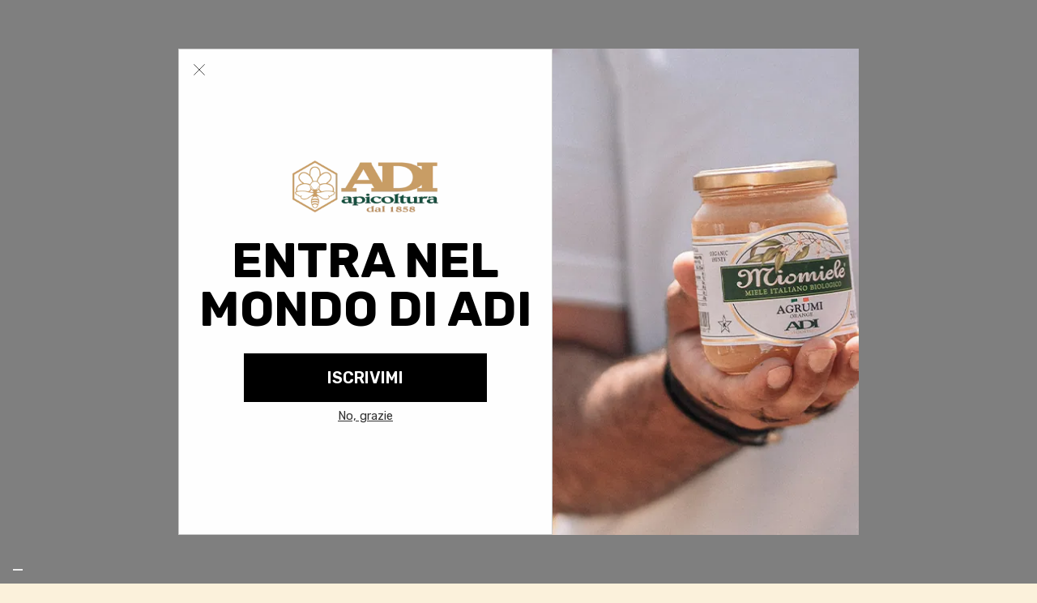

--- FILE ---
content_type: text/html; charset=utf-8
request_url: https://www.google.com/recaptcha/api2/anchor?ar=1&k=6LcYX6ApAAAAANhUMlzVBuAJ8adsbrt50BZ7SCLt&co=aHR0cHM6Ly93d3cuYWRpYXBpY29sdHVyYS5pdDo0NDM.&hl=en&v=N67nZn4AqZkNcbeMu4prBgzg&size=invisible&anchor-ms=20000&execute-ms=30000&cb=oasxwr3k4r70
body_size: 48941
content:
<!DOCTYPE HTML><html dir="ltr" lang="en"><head><meta http-equiv="Content-Type" content="text/html; charset=UTF-8">
<meta http-equiv="X-UA-Compatible" content="IE=edge">
<title>reCAPTCHA</title>
<style type="text/css">
/* cyrillic-ext */
@font-face {
  font-family: 'Roboto';
  font-style: normal;
  font-weight: 400;
  font-stretch: 100%;
  src: url(//fonts.gstatic.com/s/roboto/v48/KFO7CnqEu92Fr1ME7kSn66aGLdTylUAMa3GUBHMdazTgWw.woff2) format('woff2');
  unicode-range: U+0460-052F, U+1C80-1C8A, U+20B4, U+2DE0-2DFF, U+A640-A69F, U+FE2E-FE2F;
}
/* cyrillic */
@font-face {
  font-family: 'Roboto';
  font-style: normal;
  font-weight: 400;
  font-stretch: 100%;
  src: url(//fonts.gstatic.com/s/roboto/v48/KFO7CnqEu92Fr1ME7kSn66aGLdTylUAMa3iUBHMdazTgWw.woff2) format('woff2');
  unicode-range: U+0301, U+0400-045F, U+0490-0491, U+04B0-04B1, U+2116;
}
/* greek-ext */
@font-face {
  font-family: 'Roboto';
  font-style: normal;
  font-weight: 400;
  font-stretch: 100%;
  src: url(//fonts.gstatic.com/s/roboto/v48/KFO7CnqEu92Fr1ME7kSn66aGLdTylUAMa3CUBHMdazTgWw.woff2) format('woff2');
  unicode-range: U+1F00-1FFF;
}
/* greek */
@font-face {
  font-family: 'Roboto';
  font-style: normal;
  font-weight: 400;
  font-stretch: 100%;
  src: url(//fonts.gstatic.com/s/roboto/v48/KFO7CnqEu92Fr1ME7kSn66aGLdTylUAMa3-UBHMdazTgWw.woff2) format('woff2');
  unicode-range: U+0370-0377, U+037A-037F, U+0384-038A, U+038C, U+038E-03A1, U+03A3-03FF;
}
/* math */
@font-face {
  font-family: 'Roboto';
  font-style: normal;
  font-weight: 400;
  font-stretch: 100%;
  src: url(//fonts.gstatic.com/s/roboto/v48/KFO7CnqEu92Fr1ME7kSn66aGLdTylUAMawCUBHMdazTgWw.woff2) format('woff2');
  unicode-range: U+0302-0303, U+0305, U+0307-0308, U+0310, U+0312, U+0315, U+031A, U+0326-0327, U+032C, U+032F-0330, U+0332-0333, U+0338, U+033A, U+0346, U+034D, U+0391-03A1, U+03A3-03A9, U+03B1-03C9, U+03D1, U+03D5-03D6, U+03F0-03F1, U+03F4-03F5, U+2016-2017, U+2034-2038, U+203C, U+2040, U+2043, U+2047, U+2050, U+2057, U+205F, U+2070-2071, U+2074-208E, U+2090-209C, U+20D0-20DC, U+20E1, U+20E5-20EF, U+2100-2112, U+2114-2115, U+2117-2121, U+2123-214F, U+2190, U+2192, U+2194-21AE, U+21B0-21E5, U+21F1-21F2, U+21F4-2211, U+2213-2214, U+2216-22FF, U+2308-230B, U+2310, U+2319, U+231C-2321, U+2336-237A, U+237C, U+2395, U+239B-23B7, U+23D0, U+23DC-23E1, U+2474-2475, U+25AF, U+25B3, U+25B7, U+25BD, U+25C1, U+25CA, U+25CC, U+25FB, U+266D-266F, U+27C0-27FF, U+2900-2AFF, U+2B0E-2B11, U+2B30-2B4C, U+2BFE, U+3030, U+FF5B, U+FF5D, U+1D400-1D7FF, U+1EE00-1EEFF;
}
/* symbols */
@font-face {
  font-family: 'Roboto';
  font-style: normal;
  font-weight: 400;
  font-stretch: 100%;
  src: url(//fonts.gstatic.com/s/roboto/v48/KFO7CnqEu92Fr1ME7kSn66aGLdTylUAMaxKUBHMdazTgWw.woff2) format('woff2');
  unicode-range: U+0001-000C, U+000E-001F, U+007F-009F, U+20DD-20E0, U+20E2-20E4, U+2150-218F, U+2190, U+2192, U+2194-2199, U+21AF, U+21E6-21F0, U+21F3, U+2218-2219, U+2299, U+22C4-22C6, U+2300-243F, U+2440-244A, U+2460-24FF, U+25A0-27BF, U+2800-28FF, U+2921-2922, U+2981, U+29BF, U+29EB, U+2B00-2BFF, U+4DC0-4DFF, U+FFF9-FFFB, U+10140-1018E, U+10190-1019C, U+101A0, U+101D0-101FD, U+102E0-102FB, U+10E60-10E7E, U+1D2C0-1D2D3, U+1D2E0-1D37F, U+1F000-1F0FF, U+1F100-1F1AD, U+1F1E6-1F1FF, U+1F30D-1F30F, U+1F315, U+1F31C, U+1F31E, U+1F320-1F32C, U+1F336, U+1F378, U+1F37D, U+1F382, U+1F393-1F39F, U+1F3A7-1F3A8, U+1F3AC-1F3AF, U+1F3C2, U+1F3C4-1F3C6, U+1F3CA-1F3CE, U+1F3D4-1F3E0, U+1F3ED, U+1F3F1-1F3F3, U+1F3F5-1F3F7, U+1F408, U+1F415, U+1F41F, U+1F426, U+1F43F, U+1F441-1F442, U+1F444, U+1F446-1F449, U+1F44C-1F44E, U+1F453, U+1F46A, U+1F47D, U+1F4A3, U+1F4B0, U+1F4B3, U+1F4B9, U+1F4BB, U+1F4BF, U+1F4C8-1F4CB, U+1F4D6, U+1F4DA, U+1F4DF, U+1F4E3-1F4E6, U+1F4EA-1F4ED, U+1F4F7, U+1F4F9-1F4FB, U+1F4FD-1F4FE, U+1F503, U+1F507-1F50B, U+1F50D, U+1F512-1F513, U+1F53E-1F54A, U+1F54F-1F5FA, U+1F610, U+1F650-1F67F, U+1F687, U+1F68D, U+1F691, U+1F694, U+1F698, U+1F6AD, U+1F6B2, U+1F6B9-1F6BA, U+1F6BC, U+1F6C6-1F6CF, U+1F6D3-1F6D7, U+1F6E0-1F6EA, U+1F6F0-1F6F3, U+1F6F7-1F6FC, U+1F700-1F7FF, U+1F800-1F80B, U+1F810-1F847, U+1F850-1F859, U+1F860-1F887, U+1F890-1F8AD, U+1F8B0-1F8BB, U+1F8C0-1F8C1, U+1F900-1F90B, U+1F93B, U+1F946, U+1F984, U+1F996, U+1F9E9, U+1FA00-1FA6F, U+1FA70-1FA7C, U+1FA80-1FA89, U+1FA8F-1FAC6, U+1FACE-1FADC, U+1FADF-1FAE9, U+1FAF0-1FAF8, U+1FB00-1FBFF;
}
/* vietnamese */
@font-face {
  font-family: 'Roboto';
  font-style: normal;
  font-weight: 400;
  font-stretch: 100%;
  src: url(//fonts.gstatic.com/s/roboto/v48/KFO7CnqEu92Fr1ME7kSn66aGLdTylUAMa3OUBHMdazTgWw.woff2) format('woff2');
  unicode-range: U+0102-0103, U+0110-0111, U+0128-0129, U+0168-0169, U+01A0-01A1, U+01AF-01B0, U+0300-0301, U+0303-0304, U+0308-0309, U+0323, U+0329, U+1EA0-1EF9, U+20AB;
}
/* latin-ext */
@font-face {
  font-family: 'Roboto';
  font-style: normal;
  font-weight: 400;
  font-stretch: 100%;
  src: url(//fonts.gstatic.com/s/roboto/v48/KFO7CnqEu92Fr1ME7kSn66aGLdTylUAMa3KUBHMdazTgWw.woff2) format('woff2');
  unicode-range: U+0100-02BA, U+02BD-02C5, U+02C7-02CC, U+02CE-02D7, U+02DD-02FF, U+0304, U+0308, U+0329, U+1D00-1DBF, U+1E00-1E9F, U+1EF2-1EFF, U+2020, U+20A0-20AB, U+20AD-20C0, U+2113, U+2C60-2C7F, U+A720-A7FF;
}
/* latin */
@font-face {
  font-family: 'Roboto';
  font-style: normal;
  font-weight: 400;
  font-stretch: 100%;
  src: url(//fonts.gstatic.com/s/roboto/v48/KFO7CnqEu92Fr1ME7kSn66aGLdTylUAMa3yUBHMdazQ.woff2) format('woff2');
  unicode-range: U+0000-00FF, U+0131, U+0152-0153, U+02BB-02BC, U+02C6, U+02DA, U+02DC, U+0304, U+0308, U+0329, U+2000-206F, U+20AC, U+2122, U+2191, U+2193, U+2212, U+2215, U+FEFF, U+FFFD;
}
/* cyrillic-ext */
@font-face {
  font-family: 'Roboto';
  font-style: normal;
  font-weight: 500;
  font-stretch: 100%;
  src: url(//fonts.gstatic.com/s/roboto/v48/KFO7CnqEu92Fr1ME7kSn66aGLdTylUAMa3GUBHMdazTgWw.woff2) format('woff2');
  unicode-range: U+0460-052F, U+1C80-1C8A, U+20B4, U+2DE0-2DFF, U+A640-A69F, U+FE2E-FE2F;
}
/* cyrillic */
@font-face {
  font-family: 'Roboto';
  font-style: normal;
  font-weight: 500;
  font-stretch: 100%;
  src: url(//fonts.gstatic.com/s/roboto/v48/KFO7CnqEu92Fr1ME7kSn66aGLdTylUAMa3iUBHMdazTgWw.woff2) format('woff2');
  unicode-range: U+0301, U+0400-045F, U+0490-0491, U+04B0-04B1, U+2116;
}
/* greek-ext */
@font-face {
  font-family: 'Roboto';
  font-style: normal;
  font-weight: 500;
  font-stretch: 100%;
  src: url(//fonts.gstatic.com/s/roboto/v48/KFO7CnqEu92Fr1ME7kSn66aGLdTylUAMa3CUBHMdazTgWw.woff2) format('woff2');
  unicode-range: U+1F00-1FFF;
}
/* greek */
@font-face {
  font-family: 'Roboto';
  font-style: normal;
  font-weight: 500;
  font-stretch: 100%;
  src: url(//fonts.gstatic.com/s/roboto/v48/KFO7CnqEu92Fr1ME7kSn66aGLdTylUAMa3-UBHMdazTgWw.woff2) format('woff2');
  unicode-range: U+0370-0377, U+037A-037F, U+0384-038A, U+038C, U+038E-03A1, U+03A3-03FF;
}
/* math */
@font-face {
  font-family: 'Roboto';
  font-style: normal;
  font-weight: 500;
  font-stretch: 100%;
  src: url(//fonts.gstatic.com/s/roboto/v48/KFO7CnqEu92Fr1ME7kSn66aGLdTylUAMawCUBHMdazTgWw.woff2) format('woff2');
  unicode-range: U+0302-0303, U+0305, U+0307-0308, U+0310, U+0312, U+0315, U+031A, U+0326-0327, U+032C, U+032F-0330, U+0332-0333, U+0338, U+033A, U+0346, U+034D, U+0391-03A1, U+03A3-03A9, U+03B1-03C9, U+03D1, U+03D5-03D6, U+03F0-03F1, U+03F4-03F5, U+2016-2017, U+2034-2038, U+203C, U+2040, U+2043, U+2047, U+2050, U+2057, U+205F, U+2070-2071, U+2074-208E, U+2090-209C, U+20D0-20DC, U+20E1, U+20E5-20EF, U+2100-2112, U+2114-2115, U+2117-2121, U+2123-214F, U+2190, U+2192, U+2194-21AE, U+21B0-21E5, U+21F1-21F2, U+21F4-2211, U+2213-2214, U+2216-22FF, U+2308-230B, U+2310, U+2319, U+231C-2321, U+2336-237A, U+237C, U+2395, U+239B-23B7, U+23D0, U+23DC-23E1, U+2474-2475, U+25AF, U+25B3, U+25B7, U+25BD, U+25C1, U+25CA, U+25CC, U+25FB, U+266D-266F, U+27C0-27FF, U+2900-2AFF, U+2B0E-2B11, U+2B30-2B4C, U+2BFE, U+3030, U+FF5B, U+FF5D, U+1D400-1D7FF, U+1EE00-1EEFF;
}
/* symbols */
@font-face {
  font-family: 'Roboto';
  font-style: normal;
  font-weight: 500;
  font-stretch: 100%;
  src: url(//fonts.gstatic.com/s/roboto/v48/KFO7CnqEu92Fr1ME7kSn66aGLdTylUAMaxKUBHMdazTgWw.woff2) format('woff2');
  unicode-range: U+0001-000C, U+000E-001F, U+007F-009F, U+20DD-20E0, U+20E2-20E4, U+2150-218F, U+2190, U+2192, U+2194-2199, U+21AF, U+21E6-21F0, U+21F3, U+2218-2219, U+2299, U+22C4-22C6, U+2300-243F, U+2440-244A, U+2460-24FF, U+25A0-27BF, U+2800-28FF, U+2921-2922, U+2981, U+29BF, U+29EB, U+2B00-2BFF, U+4DC0-4DFF, U+FFF9-FFFB, U+10140-1018E, U+10190-1019C, U+101A0, U+101D0-101FD, U+102E0-102FB, U+10E60-10E7E, U+1D2C0-1D2D3, U+1D2E0-1D37F, U+1F000-1F0FF, U+1F100-1F1AD, U+1F1E6-1F1FF, U+1F30D-1F30F, U+1F315, U+1F31C, U+1F31E, U+1F320-1F32C, U+1F336, U+1F378, U+1F37D, U+1F382, U+1F393-1F39F, U+1F3A7-1F3A8, U+1F3AC-1F3AF, U+1F3C2, U+1F3C4-1F3C6, U+1F3CA-1F3CE, U+1F3D4-1F3E0, U+1F3ED, U+1F3F1-1F3F3, U+1F3F5-1F3F7, U+1F408, U+1F415, U+1F41F, U+1F426, U+1F43F, U+1F441-1F442, U+1F444, U+1F446-1F449, U+1F44C-1F44E, U+1F453, U+1F46A, U+1F47D, U+1F4A3, U+1F4B0, U+1F4B3, U+1F4B9, U+1F4BB, U+1F4BF, U+1F4C8-1F4CB, U+1F4D6, U+1F4DA, U+1F4DF, U+1F4E3-1F4E6, U+1F4EA-1F4ED, U+1F4F7, U+1F4F9-1F4FB, U+1F4FD-1F4FE, U+1F503, U+1F507-1F50B, U+1F50D, U+1F512-1F513, U+1F53E-1F54A, U+1F54F-1F5FA, U+1F610, U+1F650-1F67F, U+1F687, U+1F68D, U+1F691, U+1F694, U+1F698, U+1F6AD, U+1F6B2, U+1F6B9-1F6BA, U+1F6BC, U+1F6C6-1F6CF, U+1F6D3-1F6D7, U+1F6E0-1F6EA, U+1F6F0-1F6F3, U+1F6F7-1F6FC, U+1F700-1F7FF, U+1F800-1F80B, U+1F810-1F847, U+1F850-1F859, U+1F860-1F887, U+1F890-1F8AD, U+1F8B0-1F8BB, U+1F8C0-1F8C1, U+1F900-1F90B, U+1F93B, U+1F946, U+1F984, U+1F996, U+1F9E9, U+1FA00-1FA6F, U+1FA70-1FA7C, U+1FA80-1FA89, U+1FA8F-1FAC6, U+1FACE-1FADC, U+1FADF-1FAE9, U+1FAF0-1FAF8, U+1FB00-1FBFF;
}
/* vietnamese */
@font-face {
  font-family: 'Roboto';
  font-style: normal;
  font-weight: 500;
  font-stretch: 100%;
  src: url(//fonts.gstatic.com/s/roboto/v48/KFO7CnqEu92Fr1ME7kSn66aGLdTylUAMa3OUBHMdazTgWw.woff2) format('woff2');
  unicode-range: U+0102-0103, U+0110-0111, U+0128-0129, U+0168-0169, U+01A0-01A1, U+01AF-01B0, U+0300-0301, U+0303-0304, U+0308-0309, U+0323, U+0329, U+1EA0-1EF9, U+20AB;
}
/* latin-ext */
@font-face {
  font-family: 'Roboto';
  font-style: normal;
  font-weight: 500;
  font-stretch: 100%;
  src: url(//fonts.gstatic.com/s/roboto/v48/KFO7CnqEu92Fr1ME7kSn66aGLdTylUAMa3KUBHMdazTgWw.woff2) format('woff2');
  unicode-range: U+0100-02BA, U+02BD-02C5, U+02C7-02CC, U+02CE-02D7, U+02DD-02FF, U+0304, U+0308, U+0329, U+1D00-1DBF, U+1E00-1E9F, U+1EF2-1EFF, U+2020, U+20A0-20AB, U+20AD-20C0, U+2113, U+2C60-2C7F, U+A720-A7FF;
}
/* latin */
@font-face {
  font-family: 'Roboto';
  font-style: normal;
  font-weight: 500;
  font-stretch: 100%;
  src: url(//fonts.gstatic.com/s/roboto/v48/KFO7CnqEu92Fr1ME7kSn66aGLdTylUAMa3yUBHMdazQ.woff2) format('woff2');
  unicode-range: U+0000-00FF, U+0131, U+0152-0153, U+02BB-02BC, U+02C6, U+02DA, U+02DC, U+0304, U+0308, U+0329, U+2000-206F, U+20AC, U+2122, U+2191, U+2193, U+2212, U+2215, U+FEFF, U+FFFD;
}
/* cyrillic-ext */
@font-face {
  font-family: 'Roboto';
  font-style: normal;
  font-weight: 900;
  font-stretch: 100%;
  src: url(//fonts.gstatic.com/s/roboto/v48/KFO7CnqEu92Fr1ME7kSn66aGLdTylUAMa3GUBHMdazTgWw.woff2) format('woff2');
  unicode-range: U+0460-052F, U+1C80-1C8A, U+20B4, U+2DE0-2DFF, U+A640-A69F, U+FE2E-FE2F;
}
/* cyrillic */
@font-face {
  font-family: 'Roboto';
  font-style: normal;
  font-weight: 900;
  font-stretch: 100%;
  src: url(//fonts.gstatic.com/s/roboto/v48/KFO7CnqEu92Fr1ME7kSn66aGLdTylUAMa3iUBHMdazTgWw.woff2) format('woff2');
  unicode-range: U+0301, U+0400-045F, U+0490-0491, U+04B0-04B1, U+2116;
}
/* greek-ext */
@font-face {
  font-family: 'Roboto';
  font-style: normal;
  font-weight: 900;
  font-stretch: 100%;
  src: url(//fonts.gstatic.com/s/roboto/v48/KFO7CnqEu92Fr1ME7kSn66aGLdTylUAMa3CUBHMdazTgWw.woff2) format('woff2');
  unicode-range: U+1F00-1FFF;
}
/* greek */
@font-face {
  font-family: 'Roboto';
  font-style: normal;
  font-weight: 900;
  font-stretch: 100%;
  src: url(//fonts.gstatic.com/s/roboto/v48/KFO7CnqEu92Fr1ME7kSn66aGLdTylUAMa3-UBHMdazTgWw.woff2) format('woff2');
  unicode-range: U+0370-0377, U+037A-037F, U+0384-038A, U+038C, U+038E-03A1, U+03A3-03FF;
}
/* math */
@font-face {
  font-family: 'Roboto';
  font-style: normal;
  font-weight: 900;
  font-stretch: 100%;
  src: url(//fonts.gstatic.com/s/roboto/v48/KFO7CnqEu92Fr1ME7kSn66aGLdTylUAMawCUBHMdazTgWw.woff2) format('woff2');
  unicode-range: U+0302-0303, U+0305, U+0307-0308, U+0310, U+0312, U+0315, U+031A, U+0326-0327, U+032C, U+032F-0330, U+0332-0333, U+0338, U+033A, U+0346, U+034D, U+0391-03A1, U+03A3-03A9, U+03B1-03C9, U+03D1, U+03D5-03D6, U+03F0-03F1, U+03F4-03F5, U+2016-2017, U+2034-2038, U+203C, U+2040, U+2043, U+2047, U+2050, U+2057, U+205F, U+2070-2071, U+2074-208E, U+2090-209C, U+20D0-20DC, U+20E1, U+20E5-20EF, U+2100-2112, U+2114-2115, U+2117-2121, U+2123-214F, U+2190, U+2192, U+2194-21AE, U+21B0-21E5, U+21F1-21F2, U+21F4-2211, U+2213-2214, U+2216-22FF, U+2308-230B, U+2310, U+2319, U+231C-2321, U+2336-237A, U+237C, U+2395, U+239B-23B7, U+23D0, U+23DC-23E1, U+2474-2475, U+25AF, U+25B3, U+25B7, U+25BD, U+25C1, U+25CA, U+25CC, U+25FB, U+266D-266F, U+27C0-27FF, U+2900-2AFF, U+2B0E-2B11, U+2B30-2B4C, U+2BFE, U+3030, U+FF5B, U+FF5D, U+1D400-1D7FF, U+1EE00-1EEFF;
}
/* symbols */
@font-face {
  font-family: 'Roboto';
  font-style: normal;
  font-weight: 900;
  font-stretch: 100%;
  src: url(//fonts.gstatic.com/s/roboto/v48/KFO7CnqEu92Fr1ME7kSn66aGLdTylUAMaxKUBHMdazTgWw.woff2) format('woff2');
  unicode-range: U+0001-000C, U+000E-001F, U+007F-009F, U+20DD-20E0, U+20E2-20E4, U+2150-218F, U+2190, U+2192, U+2194-2199, U+21AF, U+21E6-21F0, U+21F3, U+2218-2219, U+2299, U+22C4-22C6, U+2300-243F, U+2440-244A, U+2460-24FF, U+25A0-27BF, U+2800-28FF, U+2921-2922, U+2981, U+29BF, U+29EB, U+2B00-2BFF, U+4DC0-4DFF, U+FFF9-FFFB, U+10140-1018E, U+10190-1019C, U+101A0, U+101D0-101FD, U+102E0-102FB, U+10E60-10E7E, U+1D2C0-1D2D3, U+1D2E0-1D37F, U+1F000-1F0FF, U+1F100-1F1AD, U+1F1E6-1F1FF, U+1F30D-1F30F, U+1F315, U+1F31C, U+1F31E, U+1F320-1F32C, U+1F336, U+1F378, U+1F37D, U+1F382, U+1F393-1F39F, U+1F3A7-1F3A8, U+1F3AC-1F3AF, U+1F3C2, U+1F3C4-1F3C6, U+1F3CA-1F3CE, U+1F3D4-1F3E0, U+1F3ED, U+1F3F1-1F3F3, U+1F3F5-1F3F7, U+1F408, U+1F415, U+1F41F, U+1F426, U+1F43F, U+1F441-1F442, U+1F444, U+1F446-1F449, U+1F44C-1F44E, U+1F453, U+1F46A, U+1F47D, U+1F4A3, U+1F4B0, U+1F4B3, U+1F4B9, U+1F4BB, U+1F4BF, U+1F4C8-1F4CB, U+1F4D6, U+1F4DA, U+1F4DF, U+1F4E3-1F4E6, U+1F4EA-1F4ED, U+1F4F7, U+1F4F9-1F4FB, U+1F4FD-1F4FE, U+1F503, U+1F507-1F50B, U+1F50D, U+1F512-1F513, U+1F53E-1F54A, U+1F54F-1F5FA, U+1F610, U+1F650-1F67F, U+1F687, U+1F68D, U+1F691, U+1F694, U+1F698, U+1F6AD, U+1F6B2, U+1F6B9-1F6BA, U+1F6BC, U+1F6C6-1F6CF, U+1F6D3-1F6D7, U+1F6E0-1F6EA, U+1F6F0-1F6F3, U+1F6F7-1F6FC, U+1F700-1F7FF, U+1F800-1F80B, U+1F810-1F847, U+1F850-1F859, U+1F860-1F887, U+1F890-1F8AD, U+1F8B0-1F8BB, U+1F8C0-1F8C1, U+1F900-1F90B, U+1F93B, U+1F946, U+1F984, U+1F996, U+1F9E9, U+1FA00-1FA6F, U+1FA70-1FA7C, U+1FA80-1FA89, U+1FA8F-1FAC6, U+1FACE-1FADC, U+1FADF-1FAE9, U+1FAF0-1FAF8, U+1FB00-1FBFF;
}
/* vietnamese */
@font-face {
  font-family: 'Roboto';
  font-style: normal;
  font-weight: 900;
  font-stretch: 100%;
  src: url(//fonts.gstatic.com/s/roboto/v48/KFO7CnqEu92Fr1ME7kSn66aGLdTylUAMa3OUBHMdazTgWw.woff2) format('woff2');
  unicode-range: U+0102-0103, U+0110-0111, U+0128-0129, U+0168-0169, U+01A0-01A1, U+01AF-01B0, U+0300-0301, U+0303-0304, U+0308-0309, U+0323, U+0329, U+1EA0-1EF9, U+20AB;
}
/* latin-ext */
@font-face {
  font-family: 'Roboto';
  font-style: normal;
  font-weight: 900;
  font-stretch: 100%;
  src: url(//fonts.gstatic.com/s/roboto/v48/KFO7CnqEu92Fr1ME7kSn66aGLdTylUAMa3KUBHMdazTgWw.woff2) format('woff2');
  unicode-range: U+0100-02BA, U+02BD-02C5, U+02C7-02CC, U+02CE-02D7, U+02DD-02FF, U+0304, U+0308, U+0329, U+1D00-1DBF, U+1E00-1E9F, U+1EF2-1EFF, U+2020, U+20A0-20AB, U+20AD-20C0, U+2113, U+2C60-2C7F, U+A720-A7FF;
}
/* latin */
@font-face {
  font-family: 'Roboto';
  font-style: normal;
  font-weight: 900;
  font-stretch: 100%;
  src: url(//fonts.gstatic.com/s/roboto/v48/KFO7CnqEu92Fr1ME7kSn66aGLdTylUAMa3yUBHMdazQ.woff2) format('woff2');
  unicode-range: U+0000-00FF, U+0131, U+0152-0153, U+02BB-02BC, U+02C6, U+02DA, U+02DC, U+0304, U+0308, U+0329, U+2000-206F, U+20AC, U+2122, U+2191, U+2193, U+2212, U+2215, U+FEFF, U+FFFD;
}

</style>
<link rel="stylesheet" type="text/css" href="https://www.gstatic.com/recaptcha/releases/N67nZn4AqZkNcbeMu4prBgzg/styles__ltr.css">
<script nonce="gp7AK6WQpimrWTH5Tsz6Eg" type="text/javascript">window['__recaptcha_api'] = 'https://www.google.com/recaptcha/api2/';</script>
<script type="text/javascript" src="https://www.gstatic.com/recaptcha/releases/N67nZn4AqZkNcbeMu4prBgzg/recaptcha__en.js" nonce="gp7AK6WQpimrWTH5Tsz6Eg">
      
    </script></head>
<body><div id="rc-anchor-alert" class="rc-anchor-alert"></div>
<input type="hidden" id="recaptcha-token" value="[base64]">
<script type="text/javascript" nonce="gp7AK6WQpimrWTH5Tsz6Eg">
      recaptcha.anchor.Main.init("[\x22ainput\x22,[\x22bgdata\x22,\x22\x22,\[base64]/[base64]/[base64]/[base64]/[base64]/[base64]/[base64]/[base64]/bmV3IFlbcV0oQVswXSk6aD09Mj9uZXcgWVtxXShBWzBdLEFbMV0pOmg9PTM/bmV3IFlbcV0oQVswXSxBWzFdLEFbMl0pOmg9PTQ/[base64]/aXcoSS5ILEkpOngoOCx0cnVlLEkpfSxFMj12LnJlcXVlc3RJZGxlQ2FsbGJhY2s/[base64]/[base64]/[base64]/[base64]\\u003d\x22,\[base64]\x22,\x22wosEOzE0wrkOIMKPw5rCv2XDn3PCrBXCvMOgw6d1wqrDnsKnwr/Cii9zasODwqnDksKlwrYaMEjDpcO/wqEZecKyw7nCiMOZw43Ds8Kmw7/[base64]/CjS07w7fDrUPCpFElQcKfw4/Dm8Obw7PCkgx7DMOpKCgVw6R+w6nDmwXCnsKww5UVw7XDl8Olc8OFCcKsbMKqVsOgwrwaZ8ONM2kgdMK4w4PCvsOzwobCm8KAw5PCvcOOB0lDIlHChcOCF3BHUhwkVRB2w4jCosK6NRTCu8OnGXfClGpawo0Qw4jCu8Klw7dgB8O/wrMHZgTCmcOtw4lBLRfDgWR9w4/Ck8Otw6fCmh/DiXXDusKJwokUw5YlfBYNw4DCoAfCkMK3wrhCw7HCucOoSMOWwqVSwqx+wrrDr3/DkcOhKHTDqcOAw5LDmcOuZcK2w6lRwqQeYXItLRtGN33DhUtXwpMuw4/DpMK4w4/Dj8O1M8OgwoM2dMKueMKSw5zCkGIVJxTCr0DDgEzDqsKVw4nDjsOtwodjw4YCQQTDvD/CgkvCkDPDi8Ofw5VDKMKowoNHTcKROMORLsOBw5HCgsK+w59fwqRzw4bDiwohw5Qvwq7DtzNwRMO9esORw57Dg8OaVhEDwrfDiCdnZx1jBzHDv8KERsK6bAsKRMOnVMKRwrDDhcOqw7LDgsK/[base64]/w78ow7LCixzDtQrDlsOiw5DCvQvCmsOAwo3DvWHDqsO3wq/CnsK5wq3Dq1MXdMOKw4okw4HCpMOMZFHCssODc27Drg/[base64]/Ct8Kdw74Aw7Ynw5PCo8Ogw6shZ3kUU8KBw6RCbMKowpRTwrIIwpx3IcO7WD/[base64]/KcOBPsO8F8K/ZMOyClV5ZiZ5Um/Du8K7w47CqmZVwrBowpTDucOdUsKCwojCtgkUwr55DyfDhz/DjQU1w68/[base64]/DozZHcCd4wprDk3rDrWJ3wq3DsCIawrgqwoYbJsODw41hIGzDqcKvw7JWOSwLMsOpw53DvE0bEhDDsCjChMOrwo1fw6TDrR3Dm8OpcsOtwpHCsMOMw5N6wpp7w5PDjMOgwqNgwoZGwoPCgsO5FMObTMKWSngzJ8OLw47Cn8OoGMKIwo/CkmDDo8K/XCDDscOeMRNVwpdEZsOWasOfB8OUEMKowojDnAh4woFrw4wSwq0Qw6XCi8KgwoTDunzDukPDn3haa8OufMO4wqJHw6TDqyHDlsOeAcOjw6gMSzcSw7cZwpkNV8KEw6oeEQc+w5vCn0sTVMOEckjCmAJDwrM/KXPDgMOTccOxw7jCmHMaw5nCrcKhTgLDnEpfw78GPsKBVsOGdydAKsKUw6LDkcO8PiJlQTYdw5PCtCfCm2nDpsOMdz19X8KLHMOzwrV4LcOrwrPCuxDDkynCrg3Cml54wrBrZmdRwr/Cj8O3QEHDhMKxw6nCl1Zfwq8lw7HDvAfCiMK0K8Kyw7HDm8KJw4XCuUPDs8ORwrxhB1jDscKBwr3DmG9Iw7QXehbCmz4xccKVw7DCk3hiw74pFwrDo8Kwe1t/b0lYw53CpcKzZkHDvDd6wrI7w5jDjcOAQMK/AsKxw4lvw4NzGcK4w6XCs8KFRSLDiFTDpzkjwq/CkRxnSsKhQBQJH2Jqw5jCvcKBHzdLeFXDt8O2w4pDwonCosK4c8KKdsKmwpfCpDhrDVzDhSgcwowLw7zDqcK1Uyh6w6/Cv1FEwrvCpMOOTMK2Q8KjAllAw57DgRzCq3XChHpYR8K8w4h8WXRIwoZabnXCgg0tKcKJwqTClkJMw4XCo2TDmMOPw6fCmyzDvcKfY8KAwqrConXDlMOpwpHClUTCmiJdw44awpoRJ3DCvMOxw6jDg8OjVsKAKC/CisOPYDoswoQTQSzDlyDCvkofMMKgaEfDhnPClcKywr/CoMK2dm4ywpLDsMO4woILw5Mow7bDsEvCv8Kiw4hUw6pbw6wuwrpDOMKTOWzDv8OwwoLDm8OGNsKpw73DukkmNsOoN1/DjWd4dcKsCsOMw6ZSclh1wq9qw5nCv8OdUWTDk8KdL8OMXMOHw5jCphFwW8KQw61HOEjCgDTCiRvDtcOFwqVXA2PCucK7wr3DsQNvZ8Ocw63DlsKAR2/DuMOMwr4gA3B6w6EdwrHDhMOQbsKWw5PCncKww5IZw7V1wqgPw47DjMKqRcO/MgTCm8K1dGciL3jDoCdxTwbCq8KUasO4wqIKw7JMw5xuw4XCuMKdwr1sw5TCqMK5w4pOw4TDmMOlwq0uFMOPC8OjWcOuNnwrKR7Cm8KwK8KQwpTCvcK5w5HCnzwEw5LCiTsiclDDqn/DhgnDp8OCAQHDlcKeBy1CwqXDi8KLw4RcFsKKw5QWw6g6wqQ4GS5XR8KPwpwKwqfDgGHCuMKfR1HCrhTCl8OGw4MXbww3bD7Ct8KuHcKfUsOoTcO/w5oYwqPDncOvMMOLw4RHHMO0BXDDkGRYwqLCtsO9w74Gw5zCh8KEwqkGXcKiNsKTD8KQdMOvQwzDpR5bw5BVwqTDhgZDwrfClcKFwoDDsTMtXcOiw5MUFBoMwpNZw4tuCcK/bsKWw6/DuD43YMOPVnjChDZIw6ZmYyrCi8KBwpR0wpnCpsKPWGoNwoQBK19/w6xvFMOHw4RifMOuwpvCs0BJwobDosOZw7wnPSN9OsOjXyQ4wplqPMOXw4/DosKRwpMcwrbCgzBewrsJw4ZOTzNbDsO+VRzDgQrCm8KUw5AXwo9Fw6tzRHJ2IMKzASnCiMKvNMO8P0QOcBPDkCZQwpvDswd+GcKFw4I4wodOw4NswrREexo8A8OhTMOsw4hnwockw5/Dg8KGOsKRwqJrLBguScOfwqN9KlY5cj0UwpHDg8KODsKzP8KaCzrCkWbCmcO+BcKtJxgiw5fDssOXW8Olw4AzK8KuPGDCq8OGw5fCoE/CgB5ew4/CicKBw7EBbX1ZMMK2DRrCkTnCtHgfwp/Do8O5w5DDmyDDhyxCKhNZdcK2wrQ+Q8O8w6JFw4FUN8KCwrTCksOyw5QXw6rCnwMRBxTCrsOWw69fUMK6w4zDlsKDw67CvhsqwrRKbwcPTHwgw7pUwq40w49yZcO2IcO2w7/[base64]/CmcOYw77DkMKHK8KywopiwrDCvMKJwpd3K8Ozwo7CjcKUFcKrJTDDi8KMKwDDmm5LN8KRwoXCucOCVMKRR8K3wrzCoRjDjTrDpkfCpy3Cu8O3dihKw61Cw6HDvsKaCXbDgl3CriIgw4vCn8K8F8K1wrk0w7MgwozCtsO0fcKwDl7CsMKXw5bCnS/CimjCs8KCwo9uDsOuYH8ybsK8FsKqLsK1bhUOAsKlwoVwOH7ChsKtGcOmw40nwr8QZVNTw49ZwrrDncK5bcKhw4QYw5fDk8KZwovDj2g7VsKywovDkk7Dm8Ohw74Uwptfwr/[base64]/DrMOPw4NvS8KdQcOjwqjDusOtXW1Vwp7CuHvDusKGBsOGwoXCoRTCmxdbO8O7N2ZAYMKZw6dhw5IiwqDCi8OVMS5Cw4jCiB/DpsKgUwRyw6bCqBHCjcOew6HCq13CmgMQD0jDnSQZJMKKwozCqzjDgsO/Gg7CjjhODUZ8YMKmSnPCvsKmwrJswrh7w65oGsO5wqDDrcOow7nDlh3CmxgMZsKpZ8OoPXXDlsOwbSJ0NsOjZD50BSDClcOxwr3CvirDoMKhw5VXwoIIwod9wq0ZFwvCnMKEIcOHCMKhKsO0HMKkwrw6w695SDMPYU4zwp7Dr0fDlnh/wozCtcO6TgEfNybCo8KXOksibMK2DDXDtMKzHVtQw6RPw6zDgsOPcmDDmBDDg8KFw7fChMKZPQfCmQ/DiWPChMOXBlzDsjUCITHCiA9Pw4HDmMOqBSPDmDI7woPClMKFw6rClMKKZnh9IggKIsKkwrNiGsKqEXkhw6cLw57DjxTDsMOMw6sqAWVbwqJQw5djw4HClxTDtcOcw4Ynw7MBw43DlWB8KnLDvQDClHY/[base64]/OsK6a8OKW1w1LsKsNsK+wogsw5zCpBxJM03Dizk/[base64]/DpcO0J8KrLnkbXMOowrsUBDfCjyvCr20wH8OhEMKgwrnDgiPDkcOrWz3DjQbCjFwfccK4w5nClQrCnUvCgg/DvhLDml7CukdfRTPDnMO7XMOWw57CusOoaX0WwqTDuMOVw7RvcAwfFMKFwoBCC8Ovw6hww5LCrsKhA145wqHDvAEnw7nCnXFRwo5Nwr1Xd1XChcOTw7rCjcKlVSjCunfClMK/HMO0wqRLWkvDj33Dr2YPNcOcw5dsF8K7FwbDgwDDsBcSw7xyLk7DksKvwqIcwp3Dp3vDpVx3CCN9DcOjRBoyw6h4BcOpw4hiwr9cdhAhw6Aow4rDocOgD8Obw43CoBXDoH0OfG/DrMKocRVEw6jCsD7Ch8KywpsMaBDDh8O1blXCn8OhFFYXaMKRX8Onw7FUb1LDtsOgw5rDpjfCiMOffsKCTMKHdcO5cAcwEcKvwoTDn1c1wqFSBUrDnRfDtBbCjMOlEE4yw5nDksOOwp7CisO8wqEGwp4dw78tw4IzwogWwo/DssKxw49vw4V4Q3fChsKYwrQYwqlnw4JGOcOMS8K/w73CjMOIw5IgMHnDo8O3wpvChSnDm8KLw47Cl8OWw4gcf8Omc8KGVcKldMKzwqQSRMOyfVgDwp7Dmwcow4xFw7nDjCXDjcOFfsObGT/CtsObw5rDjhAGwrc5PB0lw5E6V8K/[base64]/PcObRBgJwqvDsGZow6TDn8O7wo3Ck2wrbVPDk8KFw6BbJS1mPMKVFCdhw6RcwoErf27DuMK5IcOgwqIjw7NBw6RmwoxWw48iw7XCpArColskQ8OrKxtrfMOiesK9PyHDlm1TKnAGM0AfVMKDwptxwow3wqHDpsKiJ8KbF8Kvw4zCg8OYL1HDsMOaw7TDqF4fwoJOw4/CksKlGsKCJcO2EApswoxEdcO3TWldwovCqhTDlms6wq14CGPCiMKZBjY8Hg7CgMOQwoEDbMKRw7PCnMKNwpzDsCIfRE3CosKjwqDDuWQmwpDDisOKw4cxw7rDjsOiw6XCl8KiFgM0wo/DhUbDnl0swofCosKZwo45JsKyw6FpDsOcwoYpNsOYwp7CqMKnd8O5A8Klw4jCgGHDqsKcw68ZVsOSOsK6TcOIw6rCr8OxBsOzSyrDryUEw5xxw7/DqsOZA8O9TsK8EsKJM3FZBi/DrDLClsKCADBcw688w5rDiRJ+NQrCtjp3Y8OmEsO7w4/Dl8OQwpPCrCjDkl/DvGpbwpjChijCsMOywq3DgCvCq8KjwoV6w5Nuwqcuw6gvOwfDohzDnVc4w5vCiDBmWMKfwrc9w41hBMKdwr/Ci8OMJMKbwo7DlCvCoiTCpCDDp8KtCAR9wq9bViUjwpvDv3AHFwbCmcK1J8KJPH/Du8ObUcKudcK+EGvCpwjDv8KhTVdzUMOhY8KGw6rDrmDDs0gSwrTDlsOCXMO/w53DnwfDl8OVwrvDv8KofcKtwrfDrEcWw7pHcMOxw43DqSRqPFvDlRxKw7/CmMKGSsOqw5DDvcKTFsK4wqVHU8OhMcK5PMK3JDIYwpkjwp9Dwo10wr/[base64]/[base64]/CmcOiwqzDvS7Cq8KFScKwGCUCScKYwr8DEMOfwr0ORcO5wrEcT8KbGsOOw5EtCcKHBMO2wpPCvnU2w7AMVkHDmxTClMOHwp/DrWkjJBnDucOtwr4zw5rCj8OEw5vDuD3CkB8xSgN+EsOlwoV0Y8OYw5rCicKcO8KYN8K8wqABwobDiUTCjcKUd3gVXlXDq8KPBsOYw7fDosKPaizDrRrDpGRzw6/Cj8OCwoYnwrrCj1jDlWPDgi1ZUCsYA8ONW8OTd8K0wqdFw7ZaMyzDlTQGw6EsVFDDuMOdw4dARsKawpkfVUVVw4NOw5guE8O3YxfDjXQya8OrIQ8UWsKYwp06w6DDqMOvfRXDnSLDvxzCtMOnPTbCn8Ozw6TCoC7Cq8OFwqXDmx19w7nCgMOgHxljwp5ow4dfJR/CuH5KJcO9wp5Iwo7DsTNIwo0fW8KTUcKnwpbCisKcwqLCm3EiwrB3woHCgMOowrLDgn/DusOcEcO2wqnCix0RFgk8TSzDlsKswq9Tw6xiwqs1HsKLCMK4wqjDhRrCtwUMw7NTMGvDvMKQwqtNXnxbG8KPwos6ccO3Tm9TwqMHwp9EWDvDgMOswpzCv8K/[base64]/DkcKKw6I+GVrDmMOyaEdNNsKDw6DCscKxw6bDj8OFwoXDj8O6w7vCmHJybsKuw4sqUSQBw77DjlrDhsOSw5TDu8K5R8OEwr/CgcKuwoDClTN7woMtVMOswqp/wqd+w5nDtsOmSkvClGfClipRwqoOEcOKw4vDvcK/YsK4w5jCkMKbw6hiESXCkMKNwrXCrcO1T3fDpUFZwonDvWkIwo/[base64]/[base64]/[base64]/Cs8Kew7/DksOhwpzCtsKCYMOLEsKZQ8KGw5pxwpBiw4Zow6vCscO/w4gvXcKKXHLCoQrDjgDDrsK/wpbDun/[base64]/w7RSw4fDjG5ww7sGRMO+asK0M8OfwonCisK8VwHCpRk/wqQdwpwIwrAcw49zD8Ohw6bDlQkWLMKwJVjDmMOTdnXDsRh9W0zCrTbDm2TCrcODwrhNw7d0CiLDpzMywo/CqMKjw4xGTsKPZS3DmDzDoMO/w5sGT8OBw7l2bsOAwrLCsMKEwr/DpMK/[base64]/CnMO3w4YFwp/DtX9lwpdKwqbDvR0IwrHCjUR9w5/[base64]/w5YVMsOqY8OydcOfwoNZwoZ1VcO0wpQGJi0uwodsbsK5wqVUwqBDwrvCqlssX8KXw54iw6xMwrzCtsOkw5HDhMOoSMOEbF86wrBoTcOAw7/[base64]/DvgHCjsOcw5PCoMKHw7nCiGfCmMOQwpkCZMKGTMKVeEMXw418w5smY3ooOcObQj/DtjPCs8O8bQ3ClhPDrEYbV8Oawq3Cg8O/w6QRw6Upw7hbc8OIaMKzZ8Kjwr8qXcK7wroOMRvCtcKBasORwo3CoMOGdsKuAzvCoHARw5hieTzCniAbGcKZwr3Dg3LDiz1Sf8OqfkjCqSnCvsOAL8O9wqTDvnUrOcOPY8O6wqo0w4bColTDqBomw6vDmsKKS8O8PcOvw45Bw5phXMOjNDcIw6o/Nj7DiMOqw51LE8ORwpDDk0xgDMOswpXDlMKdw6XDiHwzV8KPJcKtwocFF2U7w5wTwrrDpcK0wpwjUi/CoQPDkMKKw69xwrRGwqfCtjEIKMOybDBbw4bDiHTDpMO/w7V8w6HCjcOEGWwETMO5woXDvsKXPcOQw7xgw50Ew5lBa8K2w67Ch8KNw7zCnMOvwpcYDMO3AkPCljJZwpI4w6dMKMKDKxZCHBLCkMK6SQNdM2BhwrUcwrnCoyXCukN/wqISGMO9fcOgwrZhTMOgEEtdwq/Cm8KpbMO7wp7Dunt7HMKXwrLCtcO+QnfDp8O6WMKBw7XDk8KzLcOyf8O0wr/DvC0sw7cYwo/DgG8ZWsKfRQ5Iw6/CuAPCvsOTd8Ozb8Ojw43Cs8OKVcKBwonDqcOFwrZTX2MFw57ClMKYw4xocMOZa8KbwrhaPsKXw65Lw6jCm8KqZsOdw5jDhcKRNSfDoy/DucKMw6bCiMOvTXViEsOwYsO8wqQKwoU4F209D3BcwpLCh0nCmcKAeSnDq0TCgFEQSmfCvgwaHsK6TMOWBm/CkXbDuMKBwodHw6A+JjjDpcKDw6xCX1jCulPCq1EmPcKsw4PDl00cw7/CucOgZ0URw43Dr8O9T1vDv3UTw4IDc8KqNsOAw67Dok3CrMKnwprCvcKXwoReSMO4wp7Cih8Yw63DrcOnIRrCuzZoGH3ClE/DksOZw49qfmfCmDXDrcO6wpoHwqDDv3/[base64]/w7scwpnDs8KJWsK8wpo8GS11wonDi8ObYT5jLcO0f8OpYWLCrMOCwoNKNMO5PhoPw7TChsOcecOZwpjCt07ComMCACgpVEvDlMKMwpnCrhwHYsO6QsOYw7LCqMKMcMOuw54LGMOjwo86wqtNwr/CiMKnKsKfwofDmcKKN8OUw4rDpsO2w5rDllPDngFfw5lkAMKAwp3CoMKvY8KDw4TDosKjGh8ww7rCrMOdFsO0W8KswrxJY8O2BcOUw7FKcsKEeBRFwobCpsOuJhFCL8KDwovCpxZxcRzDnMObFMOufiwXYXnCksKwH2UdeGE/[base64]/O8Keb8OLA8Ktw65mw6teRggew6nCmmJtwqlww6PDrxBGwp7CusOIw7rDu3toLTpgdn3Ct8O2FFlBwrxPe8Oxw6p/VcOhD8KSw4/DkAHDscOgw4PCgVhrwojDjUPClsK3RsKTw5nChj96w4cnMsO8w5ZGIXLCpEoZY8OUwozDucOSw5PCjRxfwo4GDxLDjw7CslvDuMONUwQvw5vDt8O6w7jDlcKmwpTCiMOIMBzCpMKtw5zDtWENwprCinHDmcO/e8KCwp7CgsKBUQrDm3LCisK9FsKsworCtkZhw5TDucOSw6d2HcKjGkTDsMKcUVkxw6rChB1KacOKwptUTsKbw6USwrUKw40Gwrg2KcKDw4/CosOMw6nDjMKCc1rDjGbCjn/DhEwSw7LCsXJ5f8KOw5A/RsKBHDh5Lz9OEcORwonDhsK+w6HCtcK1CMOUFX5iEMKIeWwYwpbDgcKNw7rCk8O6wqwiw7NAdcOYwrPDiQ/[base64]/DnXvClVPCo8Ocwotzw6EoH8KZZsOqfMK6wrNFZRPDtsKEw6xRSsOQBQbCksKQwojDucOPE0zDpTIQNMO4wrvCs17DvEHCmCfDscOfOcOewohwAMOPKys0BsKUw77Dp8Kpw4VuRWzCh8O3w7/CpT3DrUbDgkkJBMOwUcOew5TCtsOXwq3Dky3Dr8KEYMKlE2DDuMKbwpFfZGzDggXDhcKYeAdUw7BUwqN5w55KwqrCmcOwfsO1w4/CrcO0ETAdwqM4w50VbMOILXJ6wop0wqbCk8O2Uj5cF8O9wrvChsOHwo7CvE0sHsO8VsKHYThiXiHCowsAw5HCscKswqDCgsKHwpHDqMK0wrFuwrDDtj8EwpgIHTJIQcKGw6vDlD3ChgXCjBlbw6vCqsO/FELCvAJqcUnCmmTClW0ewq1Aw4HDicKLw6zDv33CgcKGwrbCmsOaw4NQHcOlB8OkPgBwEF4DQcKnw6lBwphwwqYGw6Avw4NMw54IwqrDusOyAy1IwqQoTT3DoMKTXcKnw6TCkcKzMcOjNRrDgj/ClcKHRgXCh8KpwrnCt8OPYsORbMOSJ8KWVyrDssKcVTI+wqxZNcKUw6oHwqfDkMKIMUsBwqMiHcKiZ8K8MivDj3TCv8O1AsOeFMOTZMKOCF1nw64Owqspw719XsOLw7LDs2XDk8Odw5DCu8Onwq3DicKCwrXDq8O1w4/DujtXfE1OS8O9wpg+dVbCoGPDuArCssOCTMKuw65/[base64]/DjsOOwqTDksOmRx5oworDhwLCsMKHw5Z4woc8KsKCEsKCQsKMJwHDvEvCncOkGk08w5pvwpgpwpPDuAxkaHMKQMKow40Hdx/CiMKeRcKgQ8KQw5RKwrPDsSzCnFzChSPDvsKIIsKFNHZOMAluY8K3F8O4I8OdOE8fw4nDtUfDpsOYf8KEwpTCvMKxwrtjSMKkwoTCvT/CscKIwqPCqil7wr52w43CisKlw5rClWXDkT8mwojCo8KZwoE/wprDqm41wr/[base64]/IWMAEEPDkEjCiBHDlS9fwpDCsnvDpTPCnsK6w7UkwrQ4LElFNsOpw5nDqUpTwpXCqhgdwpHCm2cZwoYXw55xw5Ihwr/CpcKeGcOnwpJ6ZHB6w6/DgX/[base64]/bcO6F3LDmUvCoA4hEsK3VVjDvsO0wp7DsTfDpQLCgMOyGU1Cw4nDggzDmAPCiBAoBMKyasOMO3jDmcKOwoDDtMKERFHClEULFMOpS8OIwo9lw5fCnMOfKsK2w6rCiHDCigHClU8Ve8KIbgd0w77CmgRzb8O2wo7Ci3jDqxsTwrdRwqQzFn/Cnk/[base64]/w6TDusKXLk/[base64]/[base64]/Dh8KWYcO+UsKcwoJswpLDoG/DkcKmBzfDpQrDtMO/w6cwJjTDgRFJwqUNw45rN0PDn8OFw7JnJ0vCn8K+Vi/DlkMawpzCnCTCkWLDjzkCwqrDmzvDrAF9JGpEw43ClWXCtsKXeQFKRMOUK3TCjMONw4/DphTCrcKpV2l+w6Bmw4NKTwrCvzbDj8Olw6AnwqzCrDDDmEJfwozDngthB2AiwqoRwpDDoMOHw4IEw71MS8O8emEYCRZecirChcKrw7xMwrwRw5zCgsK3NMKrWcKrLUfCjm7DscOUQQYOEGcPw6l7BH3DqsK8AMKTwo/CvwnClcOawp/CksK+wrjDmH3CpcK6DQ/[base64]/[base64]/DgHILw6zDn8OEw5E/w6g5e3DCo8O4w6jDncOuHsOfPcObwoUSw6c3d1nDl8KGwonCqyEXe33Cu8OmSMO3w4xVwqHChFFGC8OfAcK3fxDCoWgYHk/DnUzCpcObwrEYdsKZX8KmwoVGXcKdZcONw6vCsHXCrcODw6gNRMOMTnMSNcO0w4HCn8OKw5XCkXtxw6EhwrHCsWhEFGpjw5XCtj/[base64]/DkUYAw7QJw4HDow/CuQIaw7LCo0lcO3F1dXzDiSQrC8K5c1rCvMK9YMOTwoBnIsKwwo7ChcOvw6HCmTPCrmg/MBo6KFEHw5zDuDdjeQ7Ck1pxwoLCtcO+w4JEE8OvwpfDl1oNWMK2Tw3CgWvCkGEzwpfDhcKBMgl0w7rDhyjCncO+PcKJw6kywrgfw7QAUcO8FcKpw5/DqMKfBDIqw47DqMKhwqVOccK4wrjCmRvCjMOww5w+w7TCvcKewo3Cs8KIw7fDvsKUwpRnw4rDj8OwTlcwQcK2wpXDocOAw7AREhUxwr94eE/CnXLDo8KSw7jCr8KvWcKDYA/[base64]/DsEPDjDgtwqs/wpIoZ8KswotGw4sEwpNNdcOEWD4YMDTCkl3ChzQ1VAA4Qh/DpsOqw5g0w4nDkMOvw5tvwq/CjcKWPAdrwqPCuC/DsXFvLcOYfcKIwpLCtcKOwrXCtsOmUFbDjsKkSl/DnRJTTWlowqxVwooDw6jCmMKvwrjCv8KSwo0CQC/Dk0gJw6vCiMKAdjxNw6JVw6RVw4XClMKRw7PDlsO8ZChnwroowrlsWAzCq8KDw5s3w6JMwr9lUzDDhcKYCXgAJj/Dq8KZP8OAwozDncOfbMKaw4w+NMKOwrMXwrHCgcKXSkttwogBw7lAwpU6w6TDssKefsK0wqwiYyjCmHIGwoo/bgZAwp0Kw7/[base64]/CjUnDpU3ChmfCoH94w7XDpsKwYsOHwqk0NBF6wojDlcKnB0zDgEttwqdBwrVvOMOCfG4YEMK/LF/ClRJFwrEcwq/[base64]/DtxVPw5hYTsKMw6HDkU7DlcO7w67DtsOEw7MlC8OYwrkkG8K9D8K6ScKLwoDDhApgw6N0Y0cNK2ciaD/[base64]/CkMK1AsKqFsKFEMKddHTDiGdtwp7DgXEKFh46LhHDpVvChCfDv8K5akhmwqpRwqUAwoTDosO8J1pNwqPDuMOlwobClcOIwrvDqcORIlXCtw5NO8OTwprDvE8mwrFfW2DCqD82w6fCkMKUfRjCpsKjYcOVw5nDsEgrM8OGwprCkTpAL8KKw4ocw7lRw6/[base64]/DhXQ4WCXDjG/Cg8KjwqzCr8OTw7hGNA1cw6nCrMKRT8K5w6FKwpvCnsOtw7PDs8KOOsOew4bCkUsJw5EaQicvw6cwccKORDRxw6I2w7LDq2Znw5/CvsKLHA8vVxnDkBrClsORw5zCjsKswr0VHEhVwr3DgybCj8K4ZU5UwrjCt8Opw5YeN1E2w6PDgHzCgMK2wrl3QMKTbMKawr7Cq17DqsOPwot0woc6DcOew4sRa8Kxw73CtMK3wq/DpUHDgcKAwpdiwpVmwrkrZMOzw5hbwpnCtCYlCmrDssKDw719ZGYvw4fCuk/[base64]/CqHPCogU4fQYFwpEDw6nDlsOEwp4HeMKRDmhQMMOSFsKaWMKCw4B5wot9A8OeDG00wp7CicOrwrTDkBVadk3ClCx5C8KhSjLCiR3DkWfCp8K/[base64]/wp98T0hlJsOqw5ceG8KWbMORJsOvemfDosOTwrV7w7fCjsO6w6/DrcO8by7DhcKXFcOwNMOeM2zChzjDusKmwoDCu8Opw6U/[base64]/JxJJbCkvwoBuwoF7wqxiwqFiFTkfYkvChh8OwrVjwowww4/[base64]/CjyRxNsOow4XDisKWw6jDrcOXRsOTwqPDqMOKw7DCqhUxd8OGNA3Cj8OqwosrwrnDgcKxNcKoR0bDljHCgTdIw43CocOFwqJQNXIUDcODK2HClsO/[base64]/Djm/Dm3zDiQfDtcOsYgtcGx4IQkIZw6QXw7gIwqHCgcKqw5Riw7LDrh/[base64]/[base64]/DvMKvAzDDlzPCv8Ozw60qMQY/w6F9wqZXw4TCuUDDnRc0D8O6f3xOwofCgW3CtsOIKsK6PMOkGsK/w53CpMKRw6VUNDRyw73DpcOuw7bDicO7w6osesK1VMOew5Jrwo3DhlrCmsKdw57CmADDrlBZDgrDtcK3w5sMw5DDoUnCjcORW8KkH8K4w6rDicOow4dnwrLCpzfCq8KXw5vDlnfCgMOmLMO6SsOdY0fCtsKaN8K6AkILwqtEw7rCgw/DqcO4wrN9wqAUAnhawrzCucO+w6HDsMKqwrrDlMK4wrFnwpZBYsOSbMOTwq7CgsK9w5XCicOXwrM3wqPDmDlLPEoOUMOuwqUBw47Cr3rCogXDvcO+wp/DqA/Ch8O+wpNTw47Dnk3Ctx8dw60OLcK1ScOGZ2PDgsO9wrFJJ8OWSClpN8K5wqJTw5TDk3zDhsOjw78OO0kFw6EYSGBuw5xNWsOSOW7DncKLRXfCksK6N8KuMjnCnA/CjcOVw5rCkMKyIydvw6hxwqtvL3EYOMO9A8KJwqrDhsOfPXbCj8OKwr8Awo0dw4lYwrzCgcKAYsOQw5/DgmrDo3bClsK2esKrPjYTw6XDuMKnwpDCshVmw6/DuMK2w6kSHsOsHsKqB8OfSS19ScOew7bChFU5QsO8VncRcyrClkrDlMKpESpmw6LDvXJDwrxoITPDlgpRwr3Cuy3CoFA+REBhw7zCv2JMQcO0wrQJwprDvCU0w6LCmlBra8OXAcKeGMOyL8KHaEDDj3VAw4rCux/DgyxzfMKfw5NXwq/DncOIccO+LlDDlMOoQ8OQUcKiw7vDhsKJFjV4IsO3wp3DoCLCnXoBwpATGsKkwo/CiMODHSomeMOAw6rDlnwXGMKJw5zCvnXDmsOPw7xaZEJrwrzCinHCnMKJw5wDwojDncKawq3Dl0xAfzXCh8OVBcOewrvCicKgwrpqw4/CqMK3EmfDncKtcDPCu8KOaAHCvBrCq8O0VBrClCfDrsKgw4BTP8OMXMKhIMK3JTjCosOabcOgSsK2XMOmwonClsKTZhEsw6DCv8OnVFPCrMKbRsKiM8Klw6tGw4ExLMKHw7PDs8KzZsOXHnDCu23CiMKwwoUywpoBw4xPw7zDq1jCtVXCkmfClBvDqsOof8KTwo/Cu8OuwoXDusORw6PDklUEBsOmZS3DkQ4ow57Ci2JVw71kFn7CgjjCsFzCtsOFc8OiCsOHX8OjSAlTGUAmwrRlI8K4w6bCqncpw5UDwpPDrMKcfsKQw65Xw7DDrRTCmTkFJSvDp3DChhIXw6Ziw5F2RD/[base64]/[base64]/CjFXDqW9Pw6PCk8KYw61EBsK7worCmQIkw4PDqMOVwqxWw6zDtzhRL8KQXhzDlMOVMcOWw7w/w48qNiTDucKEfWDCnmFOw7MDUcOvw7rDpgHCh8OwwqpUw7DDoDozwp4mw7rDth/DmlTDn8KEw4nCnAzDocKCwpbCqcOzwqAaw6TDqgx8XnBQw6Nmc8KjaMKlEsKUwqY/aXLCrmXCsVDDkcKtMBzDo8O+woPCgRs0w5vDq8OSAiPCu1JoS8OTbSfDpxU0FQQEdsOfGRhlZm/ClFHDqxfCosOQw73CqsKlVcO+DSjDisKtV1sLFsKyw75MNRbDnGtbBsKcw7zCk8OsfsONwofComPCpMO5w6cLwqnDiirDl8OEw4lMwqoXwo7DhsK0LcOUw4tlwovDnW3DtRBIw4jDnkfCnBTDvcODIMOKasO/[base64]/Crz7CrMKwwo8pAsOkw6bCkVcGVMKaAVfCiMO5ccOmw6Ngw594w5p+w60nP8OTazAUw61Iw6XCusOlZEk0w4/CkEsYDsKdw7jCjMOBw5YoTXDCgMO2DMOhI3nDoBLDuX/[base64]/OsKEw6rDq8KYfsO3w7jCjMOIBcOKwpFRw75lQmwAGcOzOcKww59TwqQ/[base64]/w5XDritmCDNCwoXDpkEsw5lzw4NTAMKnHxXCjsK+V8OCwoZpYcOgw4XCi8KpXmLCpcKJwoJiw6PCrcOjRh0qEsOgw5XDpMKkwoQdKlR/[base64]/ClQHDq8Otw6bCn8KfwohowqnDksKOZFzCg17Dlko4wq0Mw4/[base64]/DkGTChsKvahBZw5VdDsOOWMK4wowAM8O5wrQSwox0KxZvw6c7w6hlY8OAPj7CqivCrgt9w47DscOOwoPCpsKvw6DDgifCijnChMKtPMOOw5zCkMKJQMKcw4bCpFVewqsQbMKEw50iw6xewqzCksOgKMKMwo1CwqwpfnvDhsOtwpDCjAI8wpDChcKTIcOWwpMNwrbDlG/Du8KPw5zCoMKrGR/DihbDmcO6w6dlwrPDjMK8w6Rsw6M0SFHCtknDlnvCpsOQa8Kvw4N0KjzDrcKawoFxCkjDq8Kkw5/Cg3nClcOTwoDDmsOgeX4rCMKUFVHCtMOKw6YvN8K0w4tpwrQcw6DCrcOEEGvCk8OFTSkgRsONw7JETVNsInzCiV3Cg2sLwpR/[base64]/bDDDj8Oqwr7DlgtZFcKcwqvCo8OIwprCs8OAHyvDqGrDnsKCF8Ovw6Y7LEAsXkbDlUB5w6zCiTAmL8OmwrzDmsKNYAMxw7E/wr/DunnDvXk/w4wOTMOMcwlnw4/[base64]/CrQ7DqHE1w4FQwrjCoMO/OUvDu8K0E1PDtcKET8O9fn7CiQtcwolNwrfCoiElNsOVN0Z0wpsAbMKjwpDDglvCsULDqn3CocOPwpXDrsK6WMOZeWQCw5lUXUJ6b8OAYFDCg8KWC8Kow64cFz/DsB4kT1bDusK3w608bMKeSzVtw4B3w4UmwrA1w6fCgVDDpsKlIw9jS8O0dcKrW8KkZhVyw73DuB0Uw4kvGyjCr8OWw6YhV0wsw5IiwqzDkcKYH8K6XzZvfyfCrsKQSsO/Z8KdcHYDAEDDrcKYSMOvw5rDszzDlWJvenTDqiUAbG48w6HDqTnDlznDnEPDgMOMwqPDi8OmOsOGOcOwwqZcRDVqfsKAw47Ch8KXSMObD1VnDsO7w6VAwrbDim5Hw5DDvcONw6dywp9gwoTCqQbDnx/CpB3CksOiQ8OMfklXw5DDjiXDgR8xCU7CuALDtsK/wrzDvsKAWWxUw5/[base64]/[base64]/CssK8w7ZjwpVswrEuV8OmJg\\u003d\\u003d\x22],null,[\x22conf\x22,null,\x226LcYX6ApAAAAANhUMlzVBuAJ8adsbrt50BZ7SCLt\x22,0,null,null,null,1,[21,125,63,73,95,87,41,43,42,83,102,105,109,121],[7059694,652],0,null,null,null,null,0,null,0,null,700,1,null,0,\[base64]/76lBhmnigkZhAoZnOKMAhmv8xEZ\x22,0,0,null,null,1,null,0,0,null,null,null,0],\x22https://www.adiapicoltura.it:443\x22,null,[3,1,1],null,null,null,1,3600,[\x22https://www.google.com/intl/en/policies/privacy/\x22,\x22https://www.google.com/intl/en/policies/terms/\x22],\x22pn1pXyAiEJNfDKmTzgwH3XDseNieIQ6zcyEhjJtNse4\\u003d\x22,1,0,null,1,1769901975545,0,0,[224,55],null,[80,83,99,37],\x22RC-6eA8W1cc6-ITVw\x22,null,null,null,null,null,\x220dAFcWeA6s4xoNsh1omRe4DlKyembxEDAZrDPy_h4zgN6gedmZpVZPJmKd3KvDZWkX3rDK7r2SjxmNsGULl1SQ_-BYNr9Svi8rpw\x22,1769984775396]");
    </script></body></html>

--- FILE ---
content_type: text/css
request_url: https://www.adiapicoltura.it/wp-content/themes/Impreza-child/mobile.css
body_size: 608
content:
@media screen and (max-width: 600px) {
  .kr_gdo {
    background: none !important;
  }
  .kr_count_home .w-counter-title {
    font-size: 20px !important;
  }

  .kr_count_home {
    justify-content: center !important;
  }
  .woocommerce-Address-title.title h3 {
    font-size: 22px !important;
  }
  .kr_newsletter_footer #gform_1_validation_container {
    width: fit-content !important;
  }
  .latepoint-book-button.os_trigger_booking {
    width: 100% !important;
  }
}

@media screen and (max-width: 1024px) {
  .kr_cart_button_other_product {
    display: flex;
    justify-content: center;
  }
  .woocommerce-checkout #order_review {
    width: fit-content !important;
    margin-inline: 0px !important;
    margin-top: 20px !important;
  }
  .kr_faq_bottom_section {
    background: none !important;
  }
  .kr_gdo_cataloghi_section {
    background: none !important;
  }
  .kr_hero_article {
    background: none !important;
  }
  .kr_le_nostre_opzioni {
    background: none !important;
  }
  .kr_adotta_hero {
    background: none !important;
  }
  .l-section.wpb_row.kr_add_info.height_auto {
    background: none !important;
  }
  .vc_col-sm-6.vc_col-xs-6.wpb_column.vc_column_container {
    margin-top: 0 !important;
  }
  .kr_adi_card_central_section {
    background: none !important;
  }
  .kr_filter_wikiadi .g-filters.style_2.align_center {
    border-radius: 24px !important;
  }
  .kr_condividiamo {
    background: none !important;
  }
  .kr_adi_card_central_section {
    background: none !important;
  }
  .kr_city_miele_hero_section {
    background: none !important;
  }
  .l-subheader.at_middle,
  .l-subheader.at_middle .w-dropdown-list,
  .l-subheader.at_middle .type_mobile .w-nav-list.level_1 {
    background: rgba(0, 0, 0, 0.85) !important;
  }

  .kr_home_central_section {
    background: none !important;
  }
  .kr_beehive {
    transform: translate(-50%, -50%) !important;
  }
  .kr_contact_form #input_2_3 {
    display: block !important;
  }
  .kr_contact_form #input_2_1 {
    columns: 1 !important;
  }
  .kr_column_two .wapf-field-input {
    column-count: 1 !important;
  }

  .kr_column_three .wapf-label-text {
    font-size: 14px;
    line-height: 1.3;
  }
  .kr_column_three .wapf-field-input {
    column-count: 1 !important;
  }
  .kr_filter_wikiadi .g-filters.style_2.align_center {
    margin-bottom: 48px !important;
  }
  .kr_reverse_column_mobile {
    flex-direction: column-reverse !important;
  }
  .kr_hero_section_homepage .type_triangle {
    height: 40px !important;
  }
  .p16,
  .p16 p {
    font-size: 14px !important;
  }
  .vc_col-sm-4.wpb_column.vc_column_container,
  .vc_col-sm-3.wpb_column.vc_column_container,
  .vc_col-sm-2.wpb_column.vc_column_container,
  .vc_col-sm-1.wpb_column.vc_column_container,
  .vc_col-sm-8.wpb_column.vc_column_container,
  .vc_col-sm-6.wpb_column.vc_column_container,
  .vc_col-sm-10.wpb_column.vc_column_container,
  .vc_col-sm-5.wpb_column.vc_column_container {
    margin-bottom: 0 !important;
  }
  .kr_contact_footer .w-text,
  .kr_footer_privacy .w-text {
    margin-bottom: 16px !important;
  }

  .kr_newsletter_footer #field_1_1 {
    grid-column: span 8 !important;
  }

  .kr_filter_wikiadi .g-filters {
    flex-wrap: wrap !important;
  }
}

@media screen and (max-width: 1380px) {
  .fas.fa-search {
    line-height: 1.6 !important;
  }
}

@media screen and (min-width: 1024px) {
  .kr_newsletter_footer #gform_1_validation_container {
    width: 136% !important;
  }
}


--- FILE ---
content_type: text/css
request_url: https://www.adiapicoltura.it/wp-content/themes/Impreza-child/css/ricette.css
body_size: 757
content:
#ht--filtri-ricette .w-filter-list {
  display: flex !important;
  justify-content: space-around !important;
  width: 100%;
  flex-wrap: nowrap !important;
}

#ht--filtri-ricette .w-text {
  flex-grow: 1;
  flex-shrink: 1;
  flex-basis: 20%;
  max-width: 20% !important;
  box-sizing: border-box;
}

#ht--filtri-ricette .w-filter-item.type_checkbox {
  background: #fff;
  border-radius: 8px;
  flex-grow: 1;
  flex-shrink: 1;
  flex-basis: 20%;
  max-width: 20% !important;
  box-sizing: border-box;
}

#ht--filtri-ricette a.w-filter-item-reset {
  background: #fff !important;
  height: 100% !important;
  right: 0 !important;
  border-radius: 8px !important;
  /* display: flex !important;
  justify-content: center !important;
  align-items: center !important; */
}
#ht--filtri-ricette a.w-filter-item-reset:before {
  position: relative;
  top: 8px;
}
#ht--filtri-ricette button.w-filter-item-title {
  overflow: hidden;
}
/* ___________________________________________________________ */

.repeater-field.quantity {
  text-align: right;
  margin-right: 4px;
  font-weight: 700;
}
.repeater-field.unita {
  font-weight: 700;
}

.repeater-row {
  display: flex;
  justify-content: space-between;
}
.w-btn.us-btn-style_4 span.w-btn-label {
  position: absolute;
  top: 50%;
  left: 50%;
  transform: translate(-50%, -60%);
}
.w-btn.us-btn-style_4 {
  position: relative;
  width: 42px;
  height: 42px;
  display: flex;
  align-items: center;
  justify-content: center;
}

.ht--icon-time .w-iconbox-text p {
  margin-bottom: 0 !important;
}
.ht--icon-time .w-iconbox {
  align-items: center !important;
}
.ht--icon-time p.w-iconbox-title {
  padding-bottom: 0px !important;
}
.ht--icon-time .w-iconbox-icon {
  margin-right: 8px !important;
}
/* _____________________________________________ */

.repeater-field.ingrediente:before {
  content: "" !important;
  margin-right: 0px !important;
}

.ingredienti_ricetta .repeater-row {
  padding: 10px;
  border-bottom: 1px solid #be8700;
}

.ingredienti_ricetta .repeater-field.unita {
  flex: 1;
}
.ingredienti_ricetta .repeater-field.quantity {
  flex: 1;
}
.ingredienti_ricetta .repeater-field.ingrediente {
  flex: 1 1 100%;
}
.ingredienti_ricetta {
}
/* __________________________________________________________ */
.ht--gallery-step img {
  flex: 1 1 calc(50% - 10px); /* 50% meno lo spazio del gap */
  height: auto;
  max-width: 49%;
  box-sizing: border-box;
  border-radius: 16px;
  object-fit: cover;
  aspect-ratio: 16 / 9;
}

.ht--gallery-step {
  display: flex;
  flex-wrap: wrap;
  gap: 10px; /* Spazio tra le immagini */
}
.ht--titolo-step {
  font-weight: 700;
}
.step {
  margin-bottom: 46px;
  padding-left: 80px;
  margin-top: -52px;
}

.conclusione_ricetta a {
  text-decoration: underline;
  color: #be8700 !important;
}

.ht--wrapper-filter:before {
  display: none;
}

.w-popup-closer:before {
  display: none;
}

.ht--tag-cloud {
}
.ht--number-step {
  width: 55px;
  height: 55px;
  background: #f5bc32;
  border-radius: 16px;
  line-height: 1;
  margin-bottom: 0;
  display: flex;
  align-items: center;
  justify-content: center;
}
@media screen and (max-width: 357px) {
  .ht--tempo-totale {
    left: 44px !important;
    top: 12px !important;
    position: relative !important;
  }
}
@media (width < 1024px) {
  .ht--number-step {
    width: 44px;
    height: 44px;
    border-radius: 8px;
  }
  .step {
    margin-bottom: 32px;
    padding-left: 72px;
    margin-top: -52px;
  }
  /* .ht--tempo-totale {
    left: 44px !important;
    top: 12px !important;
    position: relative !important;
  } */
}

.ht--filter-ricette-mobile button.w-filter-opener.w-btn.us-btn-style_1 {
  width: 100%;
}

ul.ingredienti-ricetta {
  list-style-type: none;
  padding: 0;
  margin: 0;
}
ul.ht--lista-ingredienti {
  margin: 0;
  padding: 0;
}

.ht--ingrediente {
  display: flex;
  justify-content: space-between;
  padding: 10px;
  border-bottom: 1px solid #be8700;
}
.ht--quantita-unita {
  font-weight: 700;
}


--- FILE ---
content_type: text/css
request_url: https://www.adiapicoltura.it/wp-content/themes/Impreza-child/css/blog.css
body_size: 189
content:
@media (width > 1024px) {
  ul#menu-menu-blogita {
    justify-content: center !important;
  }
  .ht--menu-blog .current_page_item {
    font-weight: 900 !important;
    border-bottom: 2px solid #333;
    padding-bottom: 16px;
  }
}
@media (width < 1024px) {
  .ht--menu-blog .current_page_item {
    border-bottom: 2px solid #333;
    font-weight: 900 !important;
  }
  ul#menu-menu-blogita {
    justify-content: space-around !important;
    gap: 32px;
    justify-content: space-around !important;
    flex-wrap: nowrap;
    overflow: auto;
    scrollbar-width: none; /* Per Firefox */
    -ms-overflow-style: none; /* Per Internet Explorer e Edge */
  }
  ul#menu-menu-blogita::-webkit-scrollbar {
    display: none;
  }
  ul#menu-menu-blogita li {
    margin: 0 !important;
    text-wrap: nowrap;
  }
}

.ht--frecce-carosello button.owl-prev {
  margin-inline: 24px;
}
.ht--frecce-carosello .owl-nav {
  position: absolute;
  top: -16px;
  right: 68px;
}

.ht--overlay-card-apilogia {
  background: linear-gradient(
    180deg,
    rgba(0, 0, 0, 0) 81.5%,
    rgba(0, 0, 0, 2.5) 100%
  );
  position: absolute;
  bottom: 0;
  width: 100%;
  height: 100vh;
  left: 0;
}

ul.steps-wrapper {
  list-style-type: none;
  padding: 0;
  margin: 0;
}


--- FILE ---
content_type: text/css
request_url: https://www.adiapicoltura.it/wp-content/themes/Impreza-child/css/news.css
body_size: -115
content:
.kr_content_post img {
  max-width: 100% !important;
  border-radius: 16px;
}
.ht--tassonomia-articolo span {
  margin-right: 4px;
}
@media screen and (width < 600px) {
  div#ht--tempo-totale {
    margin-left: 44px;
    margin-top: 12px;
  }
}


--- FILE ---
content_type: application/javascript
request_url: https://www.adiapicoltura.it/wp-content/themes/Impreza-child/custom.js?ver=1.0.0
body_size: 921
content:
document.addEventListener("DOMContentLoaded", function () {
  // kr_open_mega_product -> kr_mega_menu_product
  // kr_open_mega_bio -> kr_mega_menu_bio

  // ________ script open MEGA MENU Product ________
  // ###############################################

  // ________ script open MEGA MENU Bioconnessioni ________
  if (document.documentElement.lang === "it-IT") {
    let krOpenMegaBio = document.querySelector(".kr_open_mega_bio");
    let megamenuBio = document.querySelector("#kr_mega_menu_bio");
    let lSubheaderAtTop = document.querySelector(".l-subheader.at_top");
    let menuItem391 = document.querySelector("#menu-item-391");
    let menuItem651 = document.querySelector("#menu-item-7385");

    megamenuBio.classList.add("close_megamenu");

    function closeMegaMenuBio() {
      megamenuBio.classList.add("close_megamenu");
      megamenuBio.classList.remove("show_megamenu");
    }
    function openMegaMenuBio() {
      megamenuBio.classList.remove("close_megamenu");
      megamenuBio.classList.add("show_megamenu");
    }

    krOpenMegaBio.addEventListener("mouseover", openMegaMenuBio);

    lSubheaderAtTop.addEventListener("mouseover", closeMegaMenuBio);
    megamenuBio.addEventListener("mouseleave", closeMegaMenuBio);
    menuItem391.addEventListener("mouseover", closeMegaMenuBio);
    menuItem651.addEventListener("mouseover", closeMegaMenuBio);

    // ###############################################

    // ________ script open MEGA MENU Prodotti ________

    let krOpenMegaProduct = document.querySelector(".kr_open_mega_product");
    let megamenuProduct = document.querySelector("#kr_mega_menu_product");

    let menuItem173 = document.querySelector("#menu-item-173");
    let menuItem558 = document.querySelector("#menu-item-558");

    megamenuProduct.classList.add("close_megamenu");

    function closeMegaMenuProduct() {
      megamenuProduct.classList.add("close_megamenu");
      megamenuProduct.classList.remove("show_megamenu");
    }
    function openMegaMenuProduct() {
      megamenuProduct.classList.remove("close_megamenu");
      megamenuProduct.classList.add("show_megamenu");
    }
    krOpenMegaProduct.addEventListener("mouseover", openMegaMenuProduct);

    lSubheaderAtTop.addEventListener("mouseover", closeMegaMenuProduct);
    megamenuProduct.addEventListener("mouseleave", closeMegaMenuProduct);
    menuItem173.addEventListener("mouseover", closeMegaMenuProduct);
    menuItem558.addEventListener("mouseover", closeMegaMenuProduct);
  } else {
    console.log("sono nella versione EN");
    let krOpenMegaBio = document.querySelector(".kr_open_mega_bio");
    let megamenuBio = document.querySelector("#kr_mega_menu_bio");
    let lSubheaderAtTop = document.querySelector(".l-subheader.at_top");
    let menuItem391 = document.querySelector("#menu-item-4245");
    let menuItem651 = document.querySelector("#menu-item-4247");

    megamenuBio.classList.add("close_megamenu");

    function closeMegaMenuBio() {
      megamenuBio.classList.add("close_megamenu");
      megamenuBio.classList.remove("show_megamenu");
    }
    function openMegaMenuBio() {
      megamenuBio.classList.remove("close_megamenu");
      megamenuBio.classList.add("show_megamenu");
    }

    krOpenMegaBio.addEventListener("mouseover", openMegaMenuBio);

    lSubheaderAtTop.addEventListener("mouseover", closeMegaMenuBio);
    megamenuBio.addEventListener("mouseleave", closeMegaMenuBio);
    menuItem391.addEventListener("mouseover", closeMegaMenuBio);
    menuItem651.addEventListener("mouseover", closeMegaMenuBio);

    // ###############################################

    // ________ script open MEGA MENU Prodotti ________

    let krOpenMegaProduct = document.querySelector(".kr_open_mega_product");
    let megamenuProduct = document.querySelector("#kr_mega_menu_product");

    let menuItem173 = document.querySelector("#menu-item-4244");
    let menuItem558 = document.querySelector("#menu-item-4246");

    megamenuProduct.classList.add("close_megamenu");

    function closeMegaMenuProduct() {
      megamenuProduct.classList.add("close_megamenu");
      megamenuProduct.classList.remove("show_megamenu");
    }
    function openMegaMenuProduct() {
      megamenuProduct.classList.remove("close_megamenu");
      megamenuProduct.classList.add("show_megamenu");
    }
    krOpenMegaProduct.addEventListener("mouseover", openMegaMenuProduct);

    lSubheaderAtTop.addEventListener("mouseover", closeMegaMenuProduct);
    megamenuProduct.addEventListener("mouseleave", closeMegaMenuProduct);
    menuItem173.addEventListener("mouseover", closeMegaMenuProduct);
    menuItem558.addEventListener("mouseover", closeMegaMenuProduct);
  }
  // #######################################################

  let elemento = document.querySelector(
    "#kr_esperienza .w-counter-value-part.type_number"
  );
  if (elemento) {
    let annoCorrente = new Date().getFullYear();

    let differenzaAnni = annoCorrente - 2023; // 2023 è l'anno di partenza
    let valoreIniziale = parseInt(elemento.getAttribute("data-final"), 10);
    let nuovoValore = valoreIniziale + differenzaAnni;
    elemento.setAttribute("data-final", nuovoValore);

    function animaIncremento() {
      let valoreCorrente = parseInt(elemento.textContent, 10);
      if (valoreCorrente < nuovoValore) {
        valoreCorrente++;
        elemento.textContent = valoreCorrente;
      } else {
        clearInterval(intervallo);
      }
    }
    let intervallo = setInterval(animaIncremento, 50); // 50 millisecondi per un'animazione più fluida
  }

  // _____________- gestione ricetta

  //   const plusButton = document.querySelector(".ht--plus");
  //   const lessButton = document.querySelector(".ht--less");
  //   const numberDiv = document.querySelector(".ht--number");
  //   const quantityFields = document.querySelectorAll(".repeater-field.quantity");
  //
  //   let originalQuantities = [];
  //
  //   function updateQuantities() {
  //     const numberOfPeople = parseInt(numberDiv.textContent);
  //
  //     quantityFields.forEach(function (field, index) {
  //       const originalQuantity = originalQuantities[index];
  //
  //       if (originalQuantity === 0) {
  //         field.textContent = "";
  //         return;
  //       }
  //
  //       const newQuantity = (originalQuantity * numberOfPeople) / initialPeople;
  //       field.textContent = newQuantity || "";
  //     });
  //   }
  //
  //   quantityFields.forEach(function (field) {
  //     const initialQuantity = parseInt(field.textContent);
  //     originalQuantities.push(initialQuantity);
  //   });
  //
  //   const initialPeople = parseInt(numberDiv.textContent);
  //
  //   plusButton.addEventListener("click", function () {
  //     let currentNumber = parseInt(numberDiv.textContent);
  //     currentNumber++;
  //     numberDiv.textContent = currentNumber;
  //     updateQuantities();
  //   });
  //
  //   lessButton.addEventListener("click", function () {
  //     let currentNumber = parseInt(numberDiv.textContent);
  //     if (currentNumber > 1) {
  //       currentNumber--;
  //       numberDiv.textContent = currentNumber;
  //       updateQuantities();
  //     }
  //   });
  //
  //   updateQuantities();
});


--- FILE ---
content_type: application/javascript; charset=utf-8
request_url: https://cs.iubenda.com/cookie-solution/confs/js/97856279.js
body_size: -230
content:
_iub.csRC = { consApiKey: 'MryMGIAkuXpAS8g3ZCbvkuGk7HCbvMWw', showBranding: false, publicId: 'b4c43e36-6db6-11ee-8bfc-5ad8d8c564c0', floatingGroup: false };
_iub.csEnabled = true;
_iub.csPurposes = [3,4,1,5,"sh","s","sd9"];
_iub.cpUpd = 1709921157;
_iub.csT = 0.3;
_iub.googleConsentModeV2 = true;
_iub.totalNumberOfProviders = 18;
